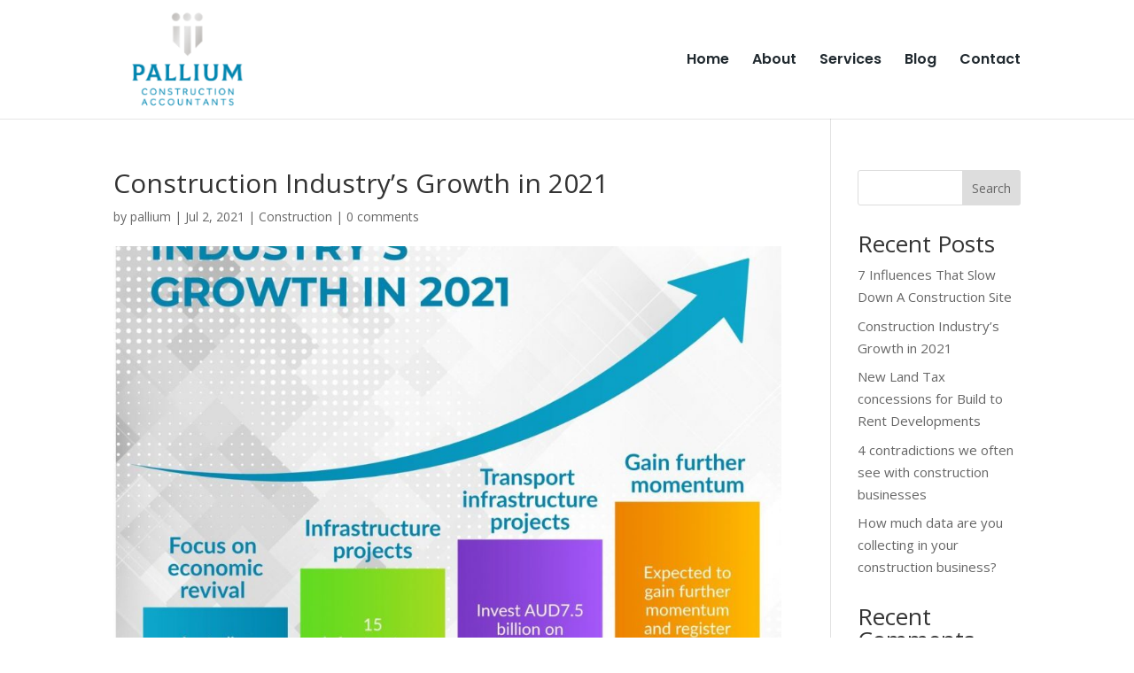

--- FILE ---
content_type: text/css
request_url: https://pallium.com.au/wp-content/themes/Divi-child/style.css?ver=4.17.6
body_size: -102
content:
/*
Theme Name: Divi Child
Theme URI: http://www.elegantthemes.com/gallery/divi/
Template: Divi
Author: Elegant Themes
Author URI: http://www.elegantthemes.com
Description: Smart. Flexible. Beautiful. Divi is the most powerful theme in our collection.
Version: 4.17.6.1658204895
Updated: 2022-07-19 04:28:15

*/

#footer-info {
  text-align: center !important;
  float: none;
}


--- FILE ---
content_type: text/javascript
request_url: https://pallium.com.au/wp-content/plugins/addons-for-divi/scripts/frontend-bundle.min.js?ver=3.5.0
body_size: 1322
content:
!function(t){var e={};function n(i){if(e[i])return e[i].exports;var o=e[i]={i,l:!1,exports:{}};return t[i].call(o.exports,o,o.exports,n),o.l=!0,o.exports}n.m=t,n.c=e,n.d=function(t,e,i){n.o(t,e)||Object.defineProperty(t,e,{configurable:!1,enumerable:!0,get:i})},n.n=function(t){var e=t&&t.__esModule?function(){return t.default}:function(){return t};return n.d(e,"a",e),e},n.o=function(t,e){return Object.prototype.hasOwnProperty.call(t,e)},n.p="/",n(n.s=99)}([,,,,,,function(t,e){},function(t,e){},function(t,e){},function(t,e){},function(t,e){},function(t,e){},function(t,e){},function(t,e){},function(t,e){},function(t,e){},function(t,e){},,function(t,e){},function(t,e){},function(t,e){},function(t,e){},function(t,e){},function(t,e){},function(t,e){},function(t,e){},function(t,e){},function(t,e){},function(t,e){},function(t,e){},function(t,e){},function(t,e){},function(t,e){},function(t,e){},function(t,e){},function(t,e){},function(t,e){},,,,,,,,,,,,,,,,,,,,,,,,,,,,,,,,,,,,,,,,,,,,,,,,,,,,,,,,,,,,,,,function(t,e,n){n(100),n(101),n(102),n(103),n(6),n(7),n(8),n(9),n(10),n(11),n(12),n(13),n(14),n(15),n(16),n(18),n(19),n(20),n(21),n(22),n(23),n(24),n(25),n(26),n(27),n(28),n(29),n(30),n(31),n(32),n(33),n(34),n(35),n(36),t.exports=n(104)},function(t,e){},function(t,e){},function(t,e){},function(t,e){},function(t,e){jQuery(function(t){var e=t(".dtq-news-tricker");e&&e.length>0&&e.each(function(){var e=t(this).find("#parent").width();t(this).get(0).style.setProperty("--width","".concat(e,"px"))});var n=t(".dtq-scroll-image");n&&n.length>0&&n.each(function(){var e=t(this).find(".dtq-scroll-image-el"),n=t(this).data("dir-hover"),i=t(this).data("dir-scroll");if("none"!==n){var o="",a="X"===n[0]?parseInt(e.width())-parseInt(t(this).width()):parseInt(e.height())-parseInt(t(this).height());parseInt(a)<1&&(a=0),"X_rtl"!==n&&"Y_btt"!==n||(o="-"),t(this).on("mouseenter",function(){e.css("transform","translate"+n[0]+"("+o+a+"px)")}),t(this).on("mouseleave",function(){e.css("transform","translate"+n[0]+"(0px)")})}if("none"!==i){var s=t(this).find(".dtq-scroll-image-overlay");"horizontal"===i?s.css({width:e.width(),height:e.height()}):s.css({width:"100%",height:"100%"})}});var i=t(".dtq-popup-yt, .dtq-popup-vm");i&&i.length>0&&i.each(function(){var e=t(this).data("id"),n=t(this).data("type"),i="";"yt"===n?i="https://www.youtube.com/watch?v=".concat(e):"vm"===n&&(i="https://player.vimeo.com/video/".concat(e)),t(this).magnificPopup({type:"iframe",mainClass:"mfp-fade",removalDelay:160,preloader:!1,fixedContentPos:!1,items:[{src:i,type:"iframe"}],iframe:{markup:'<div class="mfp-iframe-scaler"><div class="mfp-close"></div><iframe class="mfp-iframe" frameborder="0" allow="autoplay" allowfullscreen></iframe></div>'},callbacks:{beforeOpen:function(){var e=t(this.st.el).data("order");t("body").addClass("dtq-video-open dtq-video-popup-".concat(e))},close:function(){var e=t(this.st.el).data("order");t("body").removeClass("dtq-video-open dtq-video-popup-".concat(e))}}})}),t(".dtq-popup-video").magnificPopup({type:"inline",mainClass:"mfp-fade",removalDelay:100,closeOnContentClick:!1,midClick:!1,callbacks:{beforeOpen:function(){t("body").addClass("dtq-modal-open dtq-video-popup")},open:function(){var e=t(this.st.el).data("mfp-src");t(".dtq-modal").addClass("open"),t("".concat(e," video")).trigger("play")},close:function(){var e=t(this.st.el).data("mfp-src");t("".concat(e," video")).trigger("pause"),t("body").removeClass("dtq-modal-open dtq-video-popup"),t(".dtq-modal").removeClass("open")}}}),t(".dtq-image-compare").each(function(){var e=t(this).data("offsetpct"),n=t(this).data("moveonhover"),i=t(this).data("orientation"),o=t(this).data("beforelabel"),a=t(this).data("afterlabel"),s=t(this).data("overlay");t(this).find(".dtq-image-compare-container").twentytwenty({default_offset_pct:e,move_slider_on_hover:"on"===n,orientation:i,before_label:o,after_label:a,no_overlay:"on"!==s,move_with_handle_only:!1,click_to_move:!0})});var o=t(".dtq-tooltip");o&&o.length>0&&tippy(".dtq-tooltip",{trigger:"mouseenter"}),"undefined"!==typeof et_link_options_data&&et_link_options_data.forEach(function(e,n){t(document).on("click",".".concat(et_link_options_data[n].class),function(){window.open(et_link_options_data[n].url,et_link_options_data[n].target)})}),t(".dtq-animated-text").each(function(){var e=this,n=t(this).data("settings"),i=t(this).attr("id"),o=t(this).data("type");"typed"===o?new Typed("#".concat(i," .dtq-typed-text"),n):"tilt"===o?(t(this).find(".dtq-animated-text-tilt").textillate(n),console.log(n)):"slide"===o&&(t(this).find(".dtq-animated-text-slide").addClass("slide-initialized"),t(this).find(".dtq-animated-text-slide li").removeClass("text-in"),t(this).find(".dtq-animated-text-slide li").first().addClass("text-in"),setInterval(function(){var n=t(e).find(".dtq-animated-text-slide .text-in");n.addClass("text-out"),n.removeClass("text-in"),n.next().is("li")?(n.next().removeClass("text-out"),n.next().addClass("text-in")):(t(e).find(".dtq-animated-text-slide li").first().addClass("text-in"),t(e).find(".dtq-animated-text-slide li").first().removeClass("text-out"))},parseInt(n.slide_gap)))}),t(".dtq-popup-front-mode").each(function(){var e=t(this),n=e.data("settings");new window.baPopup(e,n).init()}),t(".dtq-alert-dismiss").each(function(){t(this).on("click",function(){t(this).parents(".ba_alert").fadeOut(400)})}),t(".dtq-counter .dtq-number-text").each(function(e,n){var i=window.counterUp.default;new Waypoint({element:t(this),handler:function(){i(n,{duration:1e3,delay:16}),this.destroy()},offset:"bottom-in-view"})})})}]);